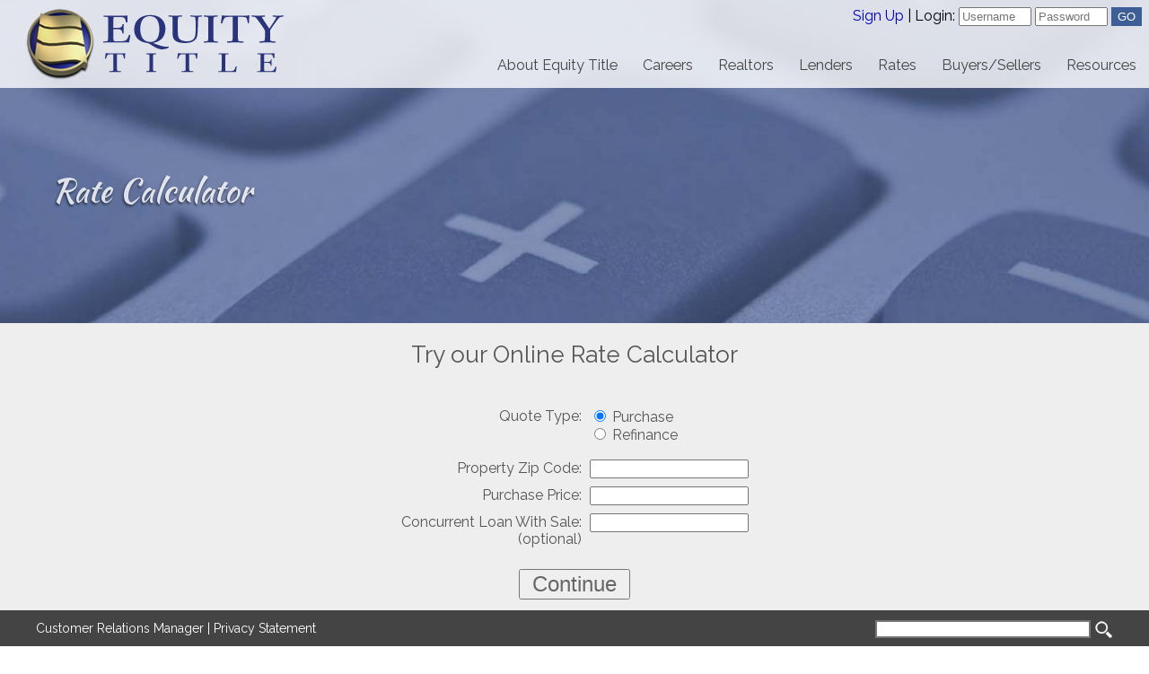

--- FILE ---
content_type: text/html
request_url: https://www.equitycol.com/rates.asp
body_size: 4502
content:
<!DOCTYPE html PUBLIC "-//W3C//DTD XHTML 1.0 Transitional//EN" "http://www.w3.org/TR/xhtml1/DTD/xhtml1-transitional.dtd">
<html lang="en">
<head>
  <meta charset="utf-8">
  <title>Equity Title of Colorado</title>
  <meta name="description" content="Title Insurance Escrow Colorado Closing Housing">
  <meta name="author" content="">

  <!-- Mobile Specific Metas
  –––––––––––––––––––––––––––––––––––––––––––––––––– -->
  <meta name="viewport" content="width=device-width, initial-scale=1">

  <!-- CSS
  –––––––––––––––––––––––––––––––––––––––––––––––––– -->
  <link rel="stylesheet" href="stylefile.css">

  <!-- Favicon
  –––––––––––––––––––––––––––––––––––––––––––––––––– -->
  <link rel="icon" type="image/png" href="images/favicon.png">
<link href='https://fonts.googleapis.com/css?family=Abel' rel='stylesheet' type='text/css'>
<link href='https://fonts.googleapis.com/css?family=Kaushan+Script' rel='stylesheet' type='text/css'>
<style>
  @media print {
    .topnav,
    .bannerimageholder,
    .footerbar,
    .bottompage,
    .btnContainer,
    .footercontentleft,
    .footercontentright,
    .mainheader {
      display: none;
    }

    * {
      font-size: 10pt;
      text-align: left;
    }

    .redtext,
    .redtext p {
      padding: 0;
      margin: 0;
    }

  }
  	.modal-overlay {
		position: fixed;
		top: 0; left: 0;
		width: 100%; height: 100%;
		background-color: rgba(0, 0, 0, 0.7);
		z-index: 1000;
		display: flex;
		justify-content: center;
		align-items: center;
	}
	.modal-content {
		background: white;
		padding: 2em;
		border-radius: 8px;
		max-width: 600px;
		width: 90%;
		box-shadow: 0 4px 12px rgba(0,0,0,0.3);
	}

	.modal-content {
		font-family: 'Segoe UI', Tahoma, Geneva, Verdana, sans-serif;
	}

	#disclaimerModal .form-check {
		margin-top: 1.5em;
		padding: 1em;
		background-color: #f9f9f9;
		border-radius: 8px;
		border: 1px solid #ccc;
	}

	#disclaimerModal .form-check-label {
		font-size: 1rem;
		cursor: pointer;
	}

	#disclaimerModal .form-check-input {
		margin-right: 10px;
		transform: scale(1.3);
		cursor: pointer;
	}

	.modal-footer {
		display: flex;
		justify-content: space-between;
		padding-top: 1em;
	}

</style>
</head>
<script src="js/jquery.min.js"></script>
<script src="js/doubletaptogo.js"></script>
<script>
  $( function()
  {
    $( '#nav li:has(ul)' ).doubleTapToGo();
  });



</script>
<script language="JavaScript">
<!--//
function updatecalc(){
  //alert('status:' + document.getElementById("typepurchase").checked);
  if (document.getElementById("typepurchase").checked == true) {
    //alert('purchase checked');
    document.getElementById("loanfields1").style.display='none';
    document.getElementById("loanfields2").style.display='none';
    document.getElementById("purchfields1").style.display='';
    document.getElementById("purchfields2").style.display='';
    document.getElementById("purchfields3").style.display='';
    document.getElementById("purchfields4").style.display='';
  }
  if (document.getElementById("typerefi").checked == true) {
    //alert('refi checked');
    document.getElementById("loanfields1").style.display='';
    document.getElementById("loanfields2").style.display='';
    document.getElementById("purchfields1").style.display='none';
    document.getElementById("purchfields2").style.display='none';
    document.getElementById("purchfields3").style.display='none';
    document.getElementById("purchfields4").style.display='none';
  }
}
//-->
</script>
<body  bgcolor="#ffffff">
<div id="wrapper">
	<div class="topnav">
	
	<div id="navright">
		<div id="loginstripmain">
			<div class="btext" style="margin: 8px;">
			
			<form name="titleavlogin" method="post" action="https://www.titleadvantage.com/ctclogin.asp?o=etc" target="_blank">
			<a href="https://www.titleadvantage.com/newaccount.asp?o=etc">Sign Up</a>  | Login: 
			<input type="text" size="8" name="username" placeholder="Username"> 
			<input type="password" name="password" size="8" placeholder="Password"> 
			<input type="submit" style="background-color: #3d5f96; color: #ffffff; border: none; padding: 3px;" value=" GO ">
			</form>
			</div>
		</div>

		<nav id="nav" role="navigation">
			<a href="#nav" title="Show navigation">Show navigation</a>
			<a href="#" title="Hide navigation">Hide navigation</a>
			<ul>
				<li></li>
				<li>
					<a href="about.asp" aria-haspopup="true">About Equity Title</a>
					<ul>
					<li><a href="contactus.asp">Contact Us</a></li>
					<li><a href="about.asp">Company Profile</a></li>
					<li><a href="privacy.asp">Privacy Policy</a></li>
					<li><a href="about.asp">Why Equity Title</a></li>
					<li><a href="bestpractices.asp">Best Practices</a></li>
					<li><a href="underwriters.asp">Our Underwriters</a></li>
					</ul>
				</li>
				<li>
					<a href="careers.asp" aria-haspopup="true">Careers</a>
				</li>
				<li>
					<a href="res.asp" aria-haspopup="true">Realtors</a>
				</li>
				<li>
					<a href="lenders.asp" aria-haspopup="true">Lenders</a>
				</li>
				<li>
					<a href="rates.asp" aria-haspopup="true">Rates</a>
				</li>
				<li>
					<a href="buysell.asp" aria-haspopup="true">Buyers/Sellers</a>
				</li>				
				<li>
					<a href="" aria-haspopup="true">Resources</a>
					<ul>
					<li><a href="login.asp">Title Advantage</a></li>
					<li><a href="mobile.asp">Mobile App</a></li>
					<li><a href="https://associationonline.com/order-documents" target="_blank">HOA Resources</a></li>
					<li><a href="marketing.asp">Marketing</a></li>
					<li><a href="docs.asp">Forms</a></li>
					<li><a href="news.asp">News</a></li>
					<li><a href="careers.asp">Careers</a></li>
					<li><a href="titletidbits.asp">Title Tidbits</a></li>
					<li><a href="https://url.us.m.mimecastprotect.com/s/sJmcCJ6l7AcWryQxcVfLuyQlOm" target="_blank">Market Reports</a></li>
					</ul>
				</li>
				<li></li>
			</ul>
		</nav>
	</div>
	<div id="logoleft">
		<a href="index.asp"><img class="logoimage" src="images/equitylogo1.png" border="0"></a>
	</div>

</div>

  <div class="bannerimageholder" >
    <div class="bannerimage1" style="background-image: url('backgrounds/bkcalc.jpg');">
  </div>
  <div class="sidebanner">
      Rate Calculator
    </div>

  </div>
  <div class="maincontent">
    <div class="contentpage2col" style="text-align: center;">

      <div style="font-size: 26px; text-align: center;">Try our Online Rate Calculator</div>

      <div style="text-align: center;">
          
            <center>
            
             <form name="theform" action="rates.asp" method="post" id="theform">
            <input type="hidden" name="subit" value="yes">
            <input type="hidden" name="dbg" value="">
            <table border="0" cellpadding="4" cellspacing="1">
            <tr><td align="center">
            <div class="blktext" style="font-size:18px;"> &nbsp;</div></td></tr>
            <tr><td
              <table border="0" cellspacing="0" cellpadding="4">
              <tr><td align="right" valign="top">Quote Type:</td>
              <td align="left" valign="top">
              <input type="radio" name="quotetype" value="Purchase" id="typepurchase" onClick="updatecalc();" title="Purchase" checked> Purchase<BR>
              <input type="radio" name="quotetype" value="Refi" id="typerefi" onClick="updatecalc();" title="Refi"> Refinance
              </td>
              </tr>
              <tr><td colspan="2"></td></tr>
              <tr><td align="right" valign="top">Property Zip Code:</td>
              <td align="left" valign="top"><input type="text" size="20" name="propzip" value="" id="propzip" ></td></tr>

              <tr><td align="right" valign="top"><div id="purchfields1">Purchase Price:</div></td>
              <td align="left" valign="top"><div id="purchfields2"><input type="text" size="20" name="purchaseprice" value="" id="purchaseprice" ></div></td></tr>
              <tr><td align="right" valign="top"><div id="purchfields3">Concurrent Loan With Sale:<BR>(optional)</div></td>
              <td align="left" valign="top"><div id="purchfields4"><input type="text" size="20" name="concamt" value="" id="concamt" ></div></td></tr>
              <tr><td align="right" valign="top"><div id="loanfields1" style="display:none;">Refinance Loan Amount:</div></td>
              <td align="left" valign="top"><div id="loanfields2" style="display:none;"><input type="text" size="20" name="loanamt" value="" id="loanamt" ></div></td></tr>
              </table>
            </td></tr>

            <tr><td align="center">
              <input type="submit" value=" Continue " style="margin-top: 10px; font-size: 24px; color: #666666;">
            </td></tr>
            </table>
            </form>
           
           <BR><P><BR><P>
           </center>
      </div>

    </div>

    <div class="bottompage">
		<div style="text-align: right; padding-bottom: 20px; color: #eeeeee; vertical-align: middle;">
			Follow Us:&nbsp;&nbsp; <a href="https://www.facebook.com/equitytitlecol/" target="_blank"><img src="images/sm_fb3.png" border="0" width="32" height="32" style="vertical-align: middle;"></a>
		</div>
        <div style="max-width: 800px; margin: 0px auto; color: #ffffff; display:inline-block; text-align: left; padding: 0px 40px; cursor: pointer;" onclick="window.open('https://goo.gl/maps/4ojZSnkhgsiN6XQz7','newtab');">
        	EQUITY TITLE CHERRY CREEK<BR>
			100 Jackson Street, Suite 102 <br>
			Denver, CO 80206 <br>
			PHONE: 303-375-4960<BR>
        <BR><P>
        </div>
        <div style="max-width: 800px; margin: 0px auto; color: #ffffff;display: inline-block; text-align: left; padding: 0px 40px; cursor: pointer;" onclick="window.open('https://www.google.com/maps/place/710+Kipling+St+%23100,+Lakewood,+CO+80215','newtab');">
           	EQUITY TITLE LAKEWOOD<BR>
	        710 Kipling Street, Suite 100<BR>
			Lakewood, CO 80215<BR>
			PHONE: 303-563-4640<BR>
        <BR><P>
        </div>
		<!-- <div style="max-width: 800px; margin: 0px auto; color: #ffffff;display: inline-block; text-align: left; padding: 0px 40px; cursor: pointer;" onclick="window.open('https://www.google.com/maps/place/12596+West+Bayaud+Avenue,+Lakewood,+CO+80228','newtab');">
           	EQUITY TITLE LOVELAND<BR>
	        201 E. 4th Street, First Floor<BR>
			Loveland, CO 80537<BR>
			PHONE: 970-578-9990 <BR>
			&nbsp;<BR>
        <BR><P>
        </div> -->
        <div style="max-width: 800px; margin: 0px auto; color: #ffffff;display: inline-block; text-align: left; padding: 0px 40px; cursor: pointer;" onclick="window.open('https://www.google.com/maps/place/520+Sherman+Street,+Fort+Morgan,+CO+80701','newtab');">
           	EQUITY TITLE FORT MORGAN<BR>
	        520 Sherman Street<BR>
			Fort Morgan, CO 80701<BR>
			PHONE: 970-867-0515<BR>
        <BR><P>
        </div>
		<div style="max-width: 800px; margin: 0px auto; color: #ffffff;display: inline-block; text-align: left; padding: 0px 40px; cursor: pointer;" onclick="window.open('https://goo.gl/maps/EMCmpsTH6ka6zECTA','newtab');">
           	EQUITY TITLE CENTENNIAL<BR>
	        6436 South Racine Circle, Suite 210<BR>
			Centennial, Colorado 80111<BR>
			PHONE: 720-798-4700<BR>
        <BR><P>
        </div>

    </div>
  </div>

	<div id="footerbar">
    	<center>
		<FORM method="GET" name="searchform" action="https://www.google.com/search">
			<input type=hidden name=domains value="EmbassyEscrow.com">
			<input type=hidden name=sitesearch value="EmbassyEscrow.com">
	        <div class="footercontentleft">
				<a href="custrel.asp">Customer Relations Manager</a> | <a href="https://www.titleadvantage.com/privacystatement.htm" target="_blank">Privacy Statement</a>
	        </div>
			<div class="footercontentright">
	        	<input type="text" size="32" style="font-size:12px; color:#444444; border-style:solid;" />
	            <a href="javascript:document.searchform.submit();"><img src="images/search2.png" width="21" height="21" border="0" style="vertical-align:middle;"/></a>
	        </div>
		</form>
        </center>
    </div>

  </div>
</div>

<!-- Disclaimer Modal -->
<div id="disclaimerModal" class="modal" tabindex="-1" role="dialog" style="display:none; align-items:center; justify-content:center; position:fixed; top:0; left:0; width:100%; height:100%; background:rgba(0,0,0,0.6); z-index:1050;">
  <div class="modal-dialog" role="document">
    <div class="modal-content" style="font-family: 'Segoe UI', Tahoma, Geneva, Verdana, sans-serif;">
      <div class="modal-header">
        <h5 class="modal-title" style="color: #cc0000; font-size: 1.45rem; font-weight: 400; font-family: Arial, Helvetica, sans-serif;">
          Important Disclaimer
        </h5>
      </div>
      <div class="modal-body">
        <p>The fee estimates provided are for informational purposes only and are not guaranteed. Final charges may vary based on specific transaction details, property characteristics, eligibility for discounts or promotions and the best way forward to close your transaction. Please contact your escrow or title representative to obtain a precise quote.</p>
        <p>By continuing, you acknowledge that you understand and accept this estimate is non-binding and subject to change.</p>
        <div class="form-check mt-3" style="padding: 1em; background-color: #f9f9f9; border-radius: 8px; border: 1px solid #ccc;">
          <input class="form-check-input" type="checkbox" value="" id="disclaimerCheck" style="transform: scale(1.4); margin-right: 10px; cursor:pointer;">
          <label class="form-check-label" for="disclaimerCheck" style="font-size: 1.1rem; cursor:pointer;">
            I acknowledge and understand the above disclaimer.
          </label>
        </div>
      </div>
      <div class="modal-footer" style="display:flex; justify-content: space-between; padding: 1.5em;">
        <button type="button" class="btn btn-secondary btn-lg" id="cancelBtn" style="min-width: 120px; padding: 6px;">Cancel</button>
        <button type="button" class="btn btn-primary btn-lg" id="continueBtn" style="min-width: 120px; padding 6px;" disabled>Continue</button>
      </div>
    </div>
  </div>
</div>



<script defer src="https://static.cloudflareinsights.com/beacon.min.js/vcd15cbe7772f49c399c6a5babf22c1241717689176015" integrity="sha512-ZpsOmlRQV6y907TI0dKBHq9Md29nnaEIPlkf84rnaERnq6zvWvPUqr2ft8M1aS28oN72PdrCzSjY4U6VaAw1EQ==" data-cf-beacon='{"version":"2024.11.0","token":"c2fe2cf23e90465096a9ee46e62a5f1c","r":1,"server_timing":{"name":{"cfCacheStatus":true,"cfEdge":true,"cfExtPri":true,"cfL4":true,"cfOrigin":true,"cfSpeedBrain":true},"location_startswith":null}}' crossorigin="anonymous"></script>
</body>
</html>

<script>
document.addEventListener("DOMContentLoaded", function () {
  const form = document.getElementById("theform");
  const modal = document.getElementById("disclaimerModal");
  const checkbox = document.getElementById("disclaimerCheck");
  const continueBtn = document.getElementById("continueBtn");
  const cancelBtn = document.getElementById("cancelBtn");
  let formSubmitTriggered = false;

  form.addEventListener("submit", function (e) {
    if (!formSubmitTriggered) {
      e.preventDefault();
      modal.style.display = "flex";
    }
  });

  checkbox.addEventListener("change", function () {
    continueBtn.disabled = !checkbox.checked;
  });

  continueBtn.addEventListener("click", function () {
    formSubmitTriggered = true;
    modal.style.display = "none";
    form.submit();
  });

  cancelBtn.addEventListener("click", function () {
    modal.style.display = "none";
    checkbox.checked = false;
    continueBtn.disabled = true;
  });
});

</script>


--- FILE ---
content_type: text/css
request_url: https://www.equitycol.com/stylefile.css
body_size: 3593
content:
@import url("https://fonts.googleapis.com/css?family=Raleway");
body, html {
  margin:0;
  padding:0;
  height: 100%;
}

.btext A:visited { text-decoration: none; color: #0000bb }
.btext A:link { text-decoration: none; color: #0000bb }
.btext A:link IMG { text-decoration: none }
.btext A:hover {color: #4372dc }
.btext { font-family: 'Raleway', sans-serif; font-size:16px; color:#000000; }

.blutext A:visited { text-decoration: none; color: #0000bb }
.blutext A:link { text-decoration: none; color: #0000bb }
.blutext A:link IMG { text-decoration: none }
.blutext A:hover {color: #4372dc }
.blutext { font-family: 'Raleway', sans-serif; font-size:16px; color:#5997FF; }

.wtext A:visited { text-decoration: none; color: #B5DFFF }
.wtext A:link { text-decoration: none; color: #B5DFFF }
.wtext A:link IMG { text-decoration: none }
.wtext A:hover {color: #4372dc }
.wtext { font-family: 'Raleway'; font-size:16px; color:rgba(255,255,255,0.8); }

.topnav {
	/*height:120px; */
	/* background-color: #eeeeee; */

	 background-color: rgba(255,255,255,0.8);
	  
	 -webkit-transition: height 0.3s;
    -moz-transition: height 0.3s;
    transition: height 0.3s;
        position: fixed;
         z-index: 1000;
    width: 100%;
    top: 0;
    left: 0;

}

.topnav.shrink {
    height: 80px;
    /* line-height:80px; */
}

#logoright {
	float:right; margin-top:48px; margin-right: 18px;
	padding:10px;
	font-family:"Raleway";
	font-size:20px;
	color:#000000;	
  	background-color: #ffffff;
}

#logoright:hover {
	  	background-color: #FFFFE8;
	  	cursor: pointer;
}

#loginstripmain {
	height: 40px; min-width: 240px;
}

#loginstriplower {
  	display: none;
  	text-align: center;
  	background-color: #666666;
  	padding: 12px;
  	color: #ffffff;
}

#wrapper {
  width: 100%; /* fixed width */
  margin: 0px;
  height: 100%;
}

.maincontent {
	background-color: #eeeeee;
	color: #555555;
}
.contentpage {
	/* background-color: #666666; */
	width: 80%;
	padding: 30px;
	font-family: 'Raleway'; font-size:16px;
	margin: 0px auto;
	max-width: 800px;
	display:table;
}
.contentpagefull {
	/* background-color: #666666; */
	padding: 50px 30px;
	font-family: 'Raleway'; font-size:16px;
	margin: 0px auto;
}
.contentpage2col { 
	/* background-color: #666666; */
	width: 90%;
	padding: 20px 30px;
	font-family: 'Raleway'; font-size:16px;
	margin: 0px auto;
	max-width: 1200;
}

.halfwide {
	display:inline-block; width: 40%; text-align: left; vertical-align: top; margin: 10px;
}
.bottompage {
	background-color: #676767;
	padding: 10px 40px 50px 40px;
	font-family: 'Slabo 27px'; font-size:16px;
	margin: 0px auto;
	text-align: center;

}

.mainbuttons {
	display:inline-block; margin: 10px 20px; width: 22%; min-width: 250px;
	-webkit-border-radius: 10px;
	-moz-border-radius: 10px;
	border-radius: 10px;
	border: 6px solid rgba(255,255,255,0.0);
	transition: 150ms linear;
}

.mainbuttons:hover {
	border: 6px solid rgba(0,0,0,0.06);
	cursor: pointer;
}

#logoheader {
  float:left;
  background-color: #e6e6e6;
}

#logoleft {
  display: inline-block;
  max-width: 64%;
  max-height: 124px;
  margin-left: 20px;
  margin-top: 3px;
  vertical-align: middle;
  cursor: pointer;

}

#logoleft.shrink {
  height: 80px;
  	 -webkit-transition: height 0.3s;
    -moz-transition: height 0.3s;
    transition: height 0.3s;
}

.logoimage {
	height: 100%;
		 -webkit-transition: height 0.3s;
    -moz-transition: height 0.3s;
    transition: height 0.3s;
}

#footerbar {
	z-index: 111;
   position:fixed;
   left:0px;
   bottom:0px;
   height:40px;
   width:100%;
   background:#444444;
   	text-align:center;
	font-family: 'Raleway';
	font-size:10px;
	color:#FFFFFF;	
}

.footercontentleft {
	font-size:14px; display:inline-block; 
	height: 100%; margin-left:40px; vertical-align: middle; line-height: 40px;
	float:left;
}
.footercontentright {
	font-size:14px; display:inline-block; 
	height: 100%; margin-right:40px; vertical-align: middle; line-height: 40px;
	float:right;
}

#bkimg1 {
	-webkit-background-size: cover;
	-moz-background-size: cover;
	-o-background-size: cover;
	background-size: cover !important;
	width:100%; height:100%;
    background-image: url('backgrounds/bk003.jpg'); no-repeat center center fixed;
    position:fixed;
	z-index: -2;
	opacity: 1.0;
    -webkit-transition: 1200ms linear;
       -moz-transition: 1200ms linear;
         -o-transition: 1200ms linear;
            transition: 1200ms linear;
}
#bkimg2 {
	-webkit-background-size: cover;
	-moz-background-size: cover;
	-o-background-size: cover;
	background-size: cover !important;
	width:100%; height:100%;
    background-image: url('backgrounds/bk004.jpg'); no-repeat center center fixed;
    position:fixed;
	z-index: -1;
	opacity: 0;
    -webkit-transition: 1200ms linear;
       -moz-transition: 1200ms linear;
         -o-transition: 1200ms linear;
            transition: 1200ms linear;
}

.biophoto {
	border: 4px solid rgba(255, 255, 255, .5);
	margin: 0px 18px;
	float: left;
	border-radius: 8px;

	-webkit-box-shadow: 0px 8px 24px -5px rgba(0,0,0,0.75);
	-moz-box-shadow: 0px 8px 24px -5px rgba(0,0,0,0.75);
	box-shadow: 0px 8px 24px -5px rgba(0,0,0,0.75);
}

.bannerimageholder {
	width: 100%; height: 50%; overflow: hidden;
}

.bannerimage1 {
	
	/* background-size: cover !important; */
	width:100%; 
	/* background-image: url('backgrounds/bk003.jpg'); no-repeat center center fixed; */
   background-position: center center;
   animation-name: slowzoomout;
    animation-duration: 6s;
    background-size: cover !important;;
    height:100%; 
    overflow: hidden;
}

.sidebanner {
	/* background-color: rgba(0,0,0,0.3); */
	position: absolute;
	top: 170px; 
	left: 30px;
	display: inline-block;
	padding: 16px 28px;
	font-family: 'Kaushan Script', cursive; font-size:36px; color:#ffffff;
	border-radius: 8px;
	text-shadow: 2px 2px #000000;
	text-shadow: -1px 2px 3px rgba(0,0,0,0.75);
	max-width: 40%;
	opacity: 0.8;
}

.carouseltext {
	font-family: 'Slabo 27px', sans-serif; font-size:26px; color:#1d3e72;

}

.smallbt {
	background-color: rgba(0,0,0,0.2);
	color: #ffffff;
	text-align: center;
	padding: 6px 6px;
	border: 1px solid #ffffff;
	border-radius: 4px;
	cursor: pointer;
	font-size: 12px;
	transition: 150ms linear;
}

.smallbt:hover {
	background-color: rgba(255,255,255,0.9);
	color: #333333;
}

.loginbox2 {
	padding-top: 150px; padding-left: 100px;
	border: 1px solid #ee2200;
}

.bigbuttonarea { 
	margin-left:auto; margin-right:auto; width:98%; 
	text-align: center; height: 100%; 
	vertical-align: center;  
	padding-top: 14vh;
}

.centercontent { 
	margin-left:auto; margin-right:auto; width:75%; 
	text-align: center; 
	vertical-align: center;  
	padding: 3vh;
	background-color: rgba(255,255,255,0.6);
	color: #ffffff;
}

.bigbutton:hover { background:#FFC; cursor:pointer; box-shadow: 0px 14px 30px rgba(0,0,0,0.7); transition-duration: 0.2s;}
.bigbutton { 
	height:200px; width: 220px;  padding: 4px 3px 8px 3px;
	display:inline-block; margin: 26px; 
    zoom: 1;
	box-shadow: 0px 12px 15px rgba(0,0,0,0.7);
	position: relative;
  top: 10%;
  border-radius: 10%;
    behavior: url(PIE.htc);

    box-shadow: 0px 9px 12px rgba(0,0,0,0.7);
    background: rgba(255,255,255,0.85);
}
.bigbuttontext { font-family: Arial, 'Helvetica Neue', Helvetica, sans-serif; font-size:20px; color:#333333; 
	padding:4px; margin: 0 auto; width: 168px; }

.bigbuttonimg { background:#eeeeee; margin: 0 auto; width: 176px;}

.bigbuttonimg_round { margin: 0 auto; width: 130px; height: 130px;
	vertical-align: middle;
	/* border: 1px solid red; */
	position: relative;
	border-radius: 50%;
    behavior: url(PIE.htc);

    box-shadow: 0px 9px 12px rgba(0,0,0,0.7);
    background: rgba(255,255,255,0.85);
}

.bigbutton2 { padding: 12px 20px;
	display:inline-block; margin: 16px; 
	border: 1px solid #444444;
	font-size: 20px;
}

.bigbutton2:hover { 
	background-color: rgba(0,0,0,0.3);
	cursor: pointer;
}

.bigbutton2:hover .bigbuttontext2 { 
	color: rgba(255,255,180,0.9);
	cursor: pointer;
}

.bigbutton2:hover .bigbuttonimg_round { 
	background: rgba(255,255,180,0.85);
	cursor: pointer;
}

.bigbuttontext2 { font-family: "Arial Narrow Bold", "Arial Narrow", "Arial", sans-serif;
	font-weight: bold;
	font-size:20px; color:rgba(255,255,255,0.85); 
	padding:4px 4px 10px 4px; margin: 0 auto; width: 120px;
	text-shadow: 3px 3px 3px #000000;	
}

.bigbutton3 {
	text-align: center; cursor:pointer;
	-webkit-border-radius: 6px;
	-moz-border-radius: 6px;
	border-radius: 6px;
	display: inline-block;
	background-color: #8F2525;
	border: 1px solid #ffffff;
	padding:22px 30px;
	transition-duration: 0.4s;
	color: #ffffff;
}
.bigbutton3:hover {
	background-color: #661A1A !important;
}

.bizcard {
	display: inline-block;
	margin: 8px;
	padding: 10px;
	width: 220px;
	height: 220px;
	text-align: left;
	background-color: #dddddd;
	overflow: auto;
	font-size: 12px;
	color: #444444;
	-webkit-border-radius: 10px;
	-moz-border-radius: 10px;
	border-radius: 10px;

	-webkit-box-shadow: 0px 8px 24px -5px rgba(0,0,0,0.75);
-moz-box-shadow: 0px 8px 24px -5px rgba(0,0,0,0.75);
box-shadow: 0px 8px 24px -5px rgba(0,0,0,0.75);
}

.smallbutton {
	text-align: center; background-color: #f4f4f4; 
	margin-bottom: 4px; margin-right: 10px; padding: 4px; 
	-webkit-border-radius: 6px;
	-moz-border-radius: 6px;
	border-radius: 6px;
	border: 1px solid #444444;
}

.officepic {
	-webkit-border-radius: 10px; -moz-border-radius: 10px; border-radius: 10px;
	border: 1px solid #ffffff;
	-webkit-filter: grayscale(100%); /* Safari 6.0 - 9.0 */
    filter: grayscale(100%);
	margin-bottom: 10px;
	cursor: pointer;
}

.officepic:hover {
	-webkit-filter: grayscale(0%); /* Safari 6.0 - 9.0 */
    filter: grayscale(0%);
}

.vimagehelper {
    display: inline-block;
    position: absolute;
    top:29px;
    left: 34px;
}

.colslist {
  -webkit-column-count: 3;
  -webkit-column-gap: 20px;
  -moz-column-count: 3;
  -moz-column-gap: 20px;
  column-count: 3;
  column-gap: 20px;
 }

 @keyframes slowzoomout {
  0% {
    -webkit-transform: scale(1.4);
	 transform: scale(1.4);

  }
  100% {
    -webkit-transform: scale(1.0);
	 transform: scale(1.0);
  }
}

#loginboxorig {
	background-color: #F2F1E8;
	border: 1px solid #555555;
	position: fixed;
	  top: 50%;
	  left: 50%;
	  /* bring your own prefixes */
	  transform: translate(-50%, -50%);
	  z-index: 2000;
	  font-family:MS Sans Serif; font-size:14px; color:#000000;
	  padding:4px 40px;
	  box-shadow: 0px 9px 12px rgba(0,0,0,0.7);

 }

#overlay {
    position:fixed;
    top:0;
    bottom:0;
    left:0;
    right:0;
    background-color:#000;
    opacity:0.2;
    display:block;
    z-index:1999;
}

#navright {
	float:right;
	/* width:600px; */
	/* height: 100%; */
	vertical-align: center;
	text-align: right;
	  	margin: 0px;
}

#nav {
  width: 100%; /* 1000 */
  /* height: 100%; */
  vertical-align: center;
  font-family: 'Raleway', sans-serif;
  font-size:18px;
  position: relative;
  top: 0px;
  right: 0px;
  margin: 0px;
  padding: 0px;
  z-index: 999;

}

  #nav > a
  {
	display: none;
  }

  #nav li
  {
	position: relative;
	list-style-type: none;
  }
	#nav li a
	{
	  color: #444444;
	  display: block;
	}
	#nav li a:active
	{
	  background-color: #C5D0EB !important;
	}

  #nav span:after
  {
	width: 0;
	height: 0;
	border: 0.313em solid transparent; /* 5 */
	border-bottom: none;
	border-top-color: #333333;
	content: '';
	vertical-align: middle;
	display: inline-block;
	position: relative;
  }

  /* first level */

  #nav > ul
  {
	/* height:100%; */
	background-color: #eeeeee; 
	padding: 0px;
		  margin: 0px;
		    	  	text-align:right;
  }
  	#nav > ul > li:last-child { width: 5%; }	
	#nav > ul > li:first-child { width: 5%; }
	#nav > ul > li
	{
	  /* width: 18%; */
	  /* height: 100%; */
	  float: left;
	}
	  #nav > ul > li > a
	  {
		/* height: 100%; */
		font-size: 0.9em; /* 24 */
		line-height: 50px; /* 60 (24) */
		text-align: center;
		vertical-align: middle;
			  padding-left: 14px;
			  padding-right: 14px;
	  }
		#nav > ul > li:not( :last-child ) > a
		{
		  /* border-right: 1px solid #5a7038; */

		}
		#nav > ul > li:hover > a,
		#nav > ul:not( :hover ) > li.active > a
		{
		  background-color: rgba(193,212,242,0.6);
		}


	/* second level */

	#nav li ul
	{
	  background-color: #eeeeee;
	  display: none;
	  position: absolute;
	  min-width: 100px;
	  text-align: left;
	  font-size:16px;

	  top: 100%;
		  padding-left:0;
		  box-shadow: 0px 9px 12px rgba(0,0,0,0.7);
	}
	  #nav li:hover ul
	  {
		display: block;
		left: 0;
		right: 0;
	  }
		#nav li:not( :first-child ):hover ul
		{
		  left: -1px;
		}
		#nav li ul a
		{
		  font-size: 0.9em; /* 20 */
		  border-top: 1px solid #555555;
		  padding: 0.75em; /* 15 (20) */
		  /* color: #333333; */

		}
		  #nav li ul li a:hover,
		  #nav li ul:not( :hover ) li.active a
		  {
			background-color: #F9F9F5;
		  }



@media only screen and ( max-width: 1100px ) 
{
  html
  {
	font-size: 100%; /* 12 */
  }

  #loginstripmain {
  	display: none;
  }
  #loginstriplower {
  	display: block;
  }
	#navright {
		/* background-color: #444444; */
		width:300px;
		text-align:right;
	}

   #logoleft { 
  	max-width: 100%;
 	margin-left: 14px;
  }

  #footerbar {
  	height:50px;
  	text-align: center;
  }


  .footercontentleft { float:none; 
    height: 20px; margin-left:10px; margin-right: 10px; vertical-align: middle; line-height: 25px;
	}
  .footercontentright { float:none; 
  height: 20px; margin-left:10px; margin-right:10px; vertical-align: middle; line-height: 25px;
	}

	.bigbuttonarea { padding-top: 2vh; }
	.bigbutton {
		top:2%;
	}


  #nav
  {
  	/* width: 300px; */
	position: relative;
	text-align: right;
	top: auto;
	left: auto;
  }
	#nav > a
	{
	  width: 100%; /* 50 */
	  height: 3.125em; /* 50 */
	  text-align: left;
	  text-indent: -9999px;
	  /* background-color: #ee2200; */
	  position: relative;
	  margin-top: 30px;
	  content: 'test';
	}
	  #nav > a:before,
	  #nav > a:after
	  {
		position: absolute;
		border: 2px solid #444444;
		top: 35%;
		right: 16px;
		width: 25px;
		content: '';
	  }
	  #nav > a:after
	  {
		top: 60%;
	  }

	#nav:not( :target ) > a:first-of-type,
	#nav:target > a:last-of-type
	{
	  display: block;
	}


  /* first level */

  #nav > ul
  {
	/* height: 30px; */
	display: none;
	position: absolute;
	left: 0;
	right: 0;
  }
	#nav:target > ul
	{
	  display: block;
	}
	#nav > ul > li
	{
	  width: 100%;
	  /* height: 30px; */
	  float: none;
	}
	  #nav > ul > li > a
	  {
		height: auto;
		text-align: left;
		margin: 0px;
				line-height: 40px; /* 60 (24) */

	  }
		#nav > ul > li:not( :last-child ) > a
		{
		  border-right: none;
		  border-bottom: 1px solid #555555;
		}


	/* second level */

	#nav li ul
	{
	  position: static;
	  padding: 0px;
	  padding-left: 20px;
	}
	#nav li ul a {
		border: 0px;
	}
}

@media only screen and ( max-width: 740px ) 
{
  html
  {
	font-size: 100%; /* 12 */
  }

  .bannerimageholder { height: 35%; }
  .topnav {
  	position: relative;
  }
  .sidebanner {
  	display: none;
  	top: 190px;
  	left: 50%;
	 transform: translate(-50%, 0%);
	 min-width: 300px;
  }

  .halfwide {
  	width: 80%;
  }

  #logoheader {
	  float:none;
	}

	#navright {
		/* background-color: #444444; */
		width:100%;
		text-align:right;
		float:none;
		display: block;
		position: fixed;
		height: auto;
		margin: 0px auto;
	}

   #logoleft { 
  	width: 100%;
 	display: block;
 	float:none;
 	text-align:center;
 	margin:0px;
 	padding-top:70px;
 	padding-bottom:10px;
 	/* height: 100px; */
 	}


  #nav
  {
  	/* width: 300px; */
	position: relative;
	text-align: right;
	top: auto;
	left: auto;
  }
	#nav > a
	{
	  width: 100%; /* 50 */
	  height: 3.125em; /* 50 */
	  text-align: left;
	  text-indent: -9999px;
	  background-color: #666666;
	  position: relative;
	  margin-top: 0px;
	  content: 'test';
	}
	  #nav > a:before,
	  #nav > a:after
	  {
		position: absolute;
		border: 2px solid #eeeeee;
		top: 35%;
		right: 16px;
		width: 25px;
		content: '';
	  }
	  #nav > a:after
	  {
		top: 60%;
	  }

	#nav:not( :target ) > a:first-of-type,
	#nav:target > a:last-of-type
	{
	  display: block;
	}


  /* first level */

  #nav > ul
  {
	/* height: 30px; */
	display: none;
	position: relative;
	left: 0;
	right: 0;
  }
	#nav:target > ul
	{
	  display: block;
	}
	#nav > ul > li
	{
	  width: 100%;
	  /* height: 30px; */
	  float: none;
	}
	  #nav > ul > li > a
	  {
		height: auto;
		text-align: left;
		margin: 0px;
				line-height: 40px; /* 60 (24) */

	  }
		#nav > ul > li:not( :last-child ) > a
		{
		  border-right: none;
		  border-bottom: 1px solid #555555;
		}


	/* second level */

	#nav li ul
	{
	  position: static;
	  padding: 0px;
	  padding-left: 20px;
	}
	#nav li ul a {
		border: 0px;
	}
}

a
{
  color: currentColor;
  text-decoration: none;
}

.clearfix::after
{
  content: '';
  display: table;
  clear: both;
}


@media print {
  .centercontent {
  	width:100%;
  }
}